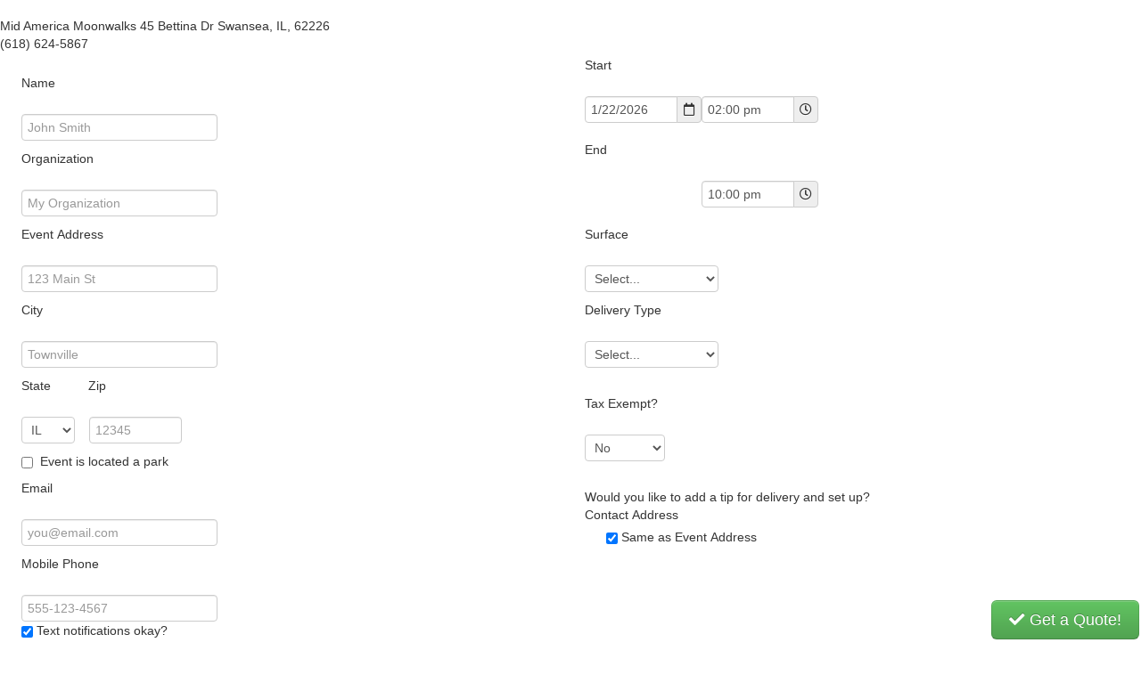

--- FILE ---
content_type: text/html; charset=UTF-8
request_url: https://rental.software/quotes/quoteme.php?name=Mid%20America%20Moonwalks
body_size: 5023
content:
<!DOCTYPE html>
<html lang="en">
	<head>
	<meta http-equiv="Content-Type" content="text/html; charset=UTF-8">
	<title>Quote Request</title>
	<meta name="viewport" content="width=device-width, initial-scale=1.0">
	<meta name="description" content="">
	<meta name="author" content="">
	<!-- Include Stylesheets -->
    <style>body{margin:0;font-family:"Helvetica Neue",Helvetica,Arial,sans-serif;font-size:14px;line-height:20px;color:#333333;/*background-color:#ffffff;*/}</style>
    <link type="text/css" href="../styles/reset.css" rel="stylesheet">
    <link type="text/css" href="../styles/fontawesome-free-5.7.2-web/css/all.min.css" rel="stylesheet" media="all">
    <link type="text/css" href="../styles/bootstrap-responsive.css" rel="stylesheet">
    <link type="text/css" href="../styles/bootstrap-timepicker.css" rel="stylesheet">
        <!--<link type="text/css" href="../styles/bootstrap-datepicker.css" rel="stylesheet">-->
    <link type="text/css" href="../styles/bootstrap-datepicker-1.3.1.css" rel="stylesheet">
        <!-- javascript at the bottom to improve page loading -->
        <script type="text/javascript" src="../javascript/jquery/jquery-1.12.4.min.js"></script>

        <script type="text/javascript" src="../javascript/jquery-ui-1.12.1/jquery-ui.min.js"></script>
        <link rel="stylesheet" href="../javascript/jquery-ui-1.12.1/jquery-ui.css">
</head>
<body>
		
    <div id="pageWrapper">
      <div id="page">
        <div id="header" class="hidden-print">
          <h1>
          </h1>
          <div id="address"> Mid America Moonwalks
            45 Bettina Dr Swansea, IL, 62226
            <br /> (618) 624-5867
          </div>

        </div>
        <div style="padding: 4px;" id="contentTop">
          <!DOCTYPE html><div class="container-fluid io"><form action="https://rental.software/quotes/quoteme.php?name=Mid%20America%20Moonwalks" class="io_form" method="post"><fieldset><div class="row-fluid"><div class="span6"><!--<div class="control-group">
								<label class="control-label" for="state">Customer Type</label>
								<div class="controls"><select name="customertype" id="customertype" class="input-medium" onchange=""><option value="">Select...</option><option value="Commercial">Commercial</option>
<option value="Residential">Residential</option>
</select></div>
							</div>-->&nbsp;<div class="control-group"><label class="control-label" for="firstandlastname">Name</label>&nbsp;<div class="controls"><input value="" name="firstandlastname" id="firstandlastname" placeholder="John Smith" type="text"></div></div><div class="control-group"><label class="control-label" for="eventorganization">Organization</label>&nbsp;<div class="controls"><input value="" name="eventorganization" id="eventorganization" placeholder="My Organization" type="text"></div></div><div class="control-group"><label class="control-label" for="eventstreet">Event Address</label>&nbsp;<div class="controls"><input value="" name="eventstreet" id="eventstreet" placeholder="123 Main St" type="text"></div></div><div class="control-group"><label class="control-label" for="eventcity">City</label>&nbsp;<div class="controls"><input value="" name="eventcity" id="eventcity" placeholder="Townville" type="text"></div></div><div class="control-group"><label class="control-label" for="eventstate">State<span style="padding-left:3em;">Zip</span></label>&nbsp;<div class="controls"><select name="eventstate" id="eventstate" class="input-mini"><option value="AK">AK</option>
<option value="AL">AL</option>
<option value="AR">AR</option>
<option value="AZ">AZ</option>
<option value="CA">CA</option>
<option value="CO">CO</option>
<option value="CT">CT</option>
<option value="DC">DC</option>
<option value="DE">DE</option>
<option value="FL">FL</option>
<option value="GA">GA</option>
<option value="HI">HI</option>
<option value="IA">IA</option>
<option value="ID">ID</option>
<option value="IL" selected="selected">IL</option>
<option value="IN">IN</option>
<option value="KS">KS</option>
<option value="KY">KY</option>
<option value="LA">LA</option>
<option value="MA">MA</option>
<option value="MD">MD</option>
<option value="ME">ME</option>
<option value="MI">MI</option>
<option value="MN">MN</option>
<option value="MO">MO</option>
<option value="MS">MS</option>
<option value="MT">MT</option>
<option value="NC">NC</option>
<option value="ND">ND</option>
<option value="NE">NE</option>
<option value="NH">NH</option>
<option value="NJ">NJ</option>
<option value="NM">NM</option>
<option value="NV">NV</option>
<option value="NY">NY</option>
<option value="OH">OH</option>
<option value="OK">OK</option>
<option value="OR">OR</option>
<option value="PA">PA</option>
<option value="RI">RI</option>
<option value="SC">SC</option>
<option value="SD">SD</option>
<option value="TN">TN</option>
<option value="TX">TX</option>
<option value="UT">UT</option>
<option value="VA">VA</option>
<option value="VI">VI</option>
<option value="VT">VT</option>
<option value="WA">WA</option>
<option value="WI">WI</option>
<option value="WV">WV</option>
<option value="WY">WY</option>
</select> &nbsp; &nbsp;<input value="" class="input-small" name="eventzip" id="eventzip" placeholder="12345" type="text"></div></div><div class="control-group" id="custom-Event_is_located_a_park"><input value="1" name="custom-Event_is_located_a_park" id="custom-Event_is_located_a_park" type="checkbox">&nbsp;<label for="custom-Event_is_located_a_park" style="display:inline;">&nbsp;Event is located a park</label></div><div class="control-group"><label class="control-label" for="email">Email</label>&nbsp;<div class="controls"><input value="" name="email" id="email" placeholder="you@email.com" type="email"></div></div><div class="control-group"><label class="control-label" for="cellphone">Mobile Phone</label>&nbsp;<div class="controls"><input value="" name="cellphone" id="cellphone" placeholder="555-123-4567" type="tel"><br><input name="oktotext" id="oktotext" type="checkbox" value="1">&nbsp;Text notifications okay?<script io="keep">if("1"=="1") jQuery("#oktotext").prop("checked", 1);</script></div></div><div class="control-group"><div class="controls"><button class="btn btn-mini more-phones" onclick="jQuery('.more-phones ').toggle();" type="button">Other Phones</button></div></div><div class="control-group more-phones" style="display:none;"><label class="control-label" for="homephone">Home Phone</label>&nbsp;<div class="controls"><input value="" name="homephone" id="homephone" placeholder="555-123-4567" type="tel"></div></div><div class="control-group more-phones" style="display:none;"><label class="control-label" for="officephone">Office Phone</label>&nbsp;<div class="controls"><input value="" name="officephone" id="officephone" placeholder="555-123-4567" type="tel"></div></div><div class="control-group more-phones" style="display:none;"><label class="control-label" for="fax">Fax Number</label>&nbsp;<div class="controls"><input value="" name="fax" id="fax" placeholder="555-123-4567" type="tel"></div></div><div class="control-group" style="display:none;"><label class="control-label" for="referral">Referred By</label>&nbsp;<div class="controls"><select name="referral" id="referral" class="input" onchange=""><option value="">Select...</option><option value="Friend                                        referred by">Friend                                        referred by</option>
<option value="Google">Google</option>
<option value="Grand Rentals">Grand Rentals</option>
<option value="Other">Other</option>
<option value="Past Customer">Past Customer</option>
<option value="Phone Book">Phone Book</option>
<option value="Print Ad">Print Ad</option>
<option value="Radio">Radio</option>
<option value="Tribouts">Tribouts</option>
<option value="Yahoo">Yahoo</option>
</select></div></div><div class="control-group" style="display:none;"><label class="control-label" for="eventname">Event Name</label>&nbsp;<div class="controls"><input value="" name="eventname" id="eventname" placeholder="My Childs Birthday" type="text"></div></div></div><div class="span6"><div class="control-group"><label class="control-label" for="startdate">Start</label>&nbsp;<div class="controls"><div class="input-append date bootstrap-datepicker" data-date="1/22/2026" data-date-format="m/d/yyyy" id="dps"><input size="16" value="1/22/2026" class="input-small" id="startdate" name="startdate" type="text">&nbsp;<span class="add-on"><em class="far fa-calendar"></em></span></div><div class="input-append bootstrap-timepicker"><input id="starttime" name="starttime" class="input-small" value="2:00 pm" data-show-meridian="true" type="text">&nbsp;<span class="add-on"><em class="far fa-clock"></em></span></div></div></div><div class="control-group"><label class="control-label" for="enddate">End</label>&nbsp;<div class="controls"><div class="input-append date bootstrap-datepicker" data-date="1/22/2026" data-date-format="m/d/yyyy" id="dpe"><input size="16" value="1/22/2026" class="input-small" id="enddate" name="enddate" type="text">&nbsp;<span class="add-on"><em class="far fa-calendar"></em></span></div><div class="input-append bootstrap-timepicker"><input id="endtime" name="endtime" class="input-small" value="10:00 pm" data-show-meridian="true" type="text">&nbsp;<span class="add-on"><em class="far fa-clock"></em></span></div></div></div><div class="control-group"><label class="control-label" for="surface">Surface</label>&nbsp;<div class="controls"><select name="surface" id="surface" class="input-medium" onchange=""><option value="">Select...</option><option value="Grass - Allow Stakes">Grass - Allow Stakes</option>
<option value="Grass - No Stakes">Grass - No Stakes</option>
<option value="Gravel">Gravel</option>
<option value="Indoor">Indoor</option>
<option value="Pavement">Pavement</option>
</select></div></div><div class="control-group"><label class="control-label" for="delivery">Delivery Type</label>&nbsp;<div class="controls"><select name="deliverytype" id="deliverytype" class="input-medium" onchange="calcVols();checkMethod();"><option value="">Select...</option><option value="Drop-Off" staff="0" data-sunset="2:00pm">Drop-Off</option>
<option value="Fully Staffed" staff="1" data-sunset="2:00pm">Fully Staffed</option>
</select></div></div>&nbsp;&nbsp;<div class="control-group"><label class="control-label" for="taxexempt">Tax Exempt?</label>&nbsp;<div class="controls"><select class="input-small" name="taxexempt">&nbsp;<option value="No">No</option> <option value="Yes">Yes</option>&nbsp;</select></div></div>&nbsp;<br>Would you like to add a tip for delivery and set up? &nbsp;<div class="control-group"><label class="control-label">Contact Address</label>&nbsp; &nbsp; &nbsp; <input id="use_address" name="use_address" onclick="use_thisAddress('venue');" checked="checked" type="checkbox">&nbsp;<label for="use_address" style="display:inline;">Same as Event Address</label></div><div id="venue_hider" style="display: none;"><div class="control-group"><label class="control-label" for="street">Address</label>&nbsp;<div class="controls"><input value="" name="street" id="street" placeholder="123 Main St" type="text"></div></div><div class="control-group"><label class="control-label" for="city">City</label>&nbsp;<div class="controls"><input value="" name="city" id="city" placeholder="Townville" type="text"></div></div><div class="control-group"><label class="control-label" for="state">State<span style="padding-left:3em;">Zip</span></label>&nbsp;<div class="controls"><select name="state" id="state" class="input-mini"><option value="AK">AK</option>
<option value="AL">AL</option>
<option value="AR">AR</option>
<option value="AZ">AZ</option>
<option value="CA">CA</option>
<option value="CO">CO</option>
<option value="CT">CT</option>
<option value="DC">DC</option>
<option value="DE">DE</option>
<option value="FL">FL</option>
<option value="GA">GA</option>
<option value="HI">HI</option>
<option value="IA">IA</option>
<option value="ID">ID</option>
<option value="IL" selected="selected">IL</option>
<option value="IN">IN</option>
<option value="KS">KS</option>
<option value="KY">KY</option>
<option value="LA">LA</option>
<option value="MA">MA</option>
<option value="MD">MD</option>
<option value="ME">ME</option>
<option value="MI">MI</option>
<option value="MN">MN</option>
<option value="MO">MO</option>
<option value="MS">MS</option>
<option value="MT">MT</option>
<option value="NC">NC</option>
<option value="ND">ND</option>
<option value="NE">NE</option>
<option value="NH">NH</option>
<option value="NJ">NJ</option>
<option value="NM">NM</option>
<option value="NV">NV</option>
<option value="NY">NY</option>
<option value="OH">OH</option>
<option value="OK">OK</option>
<option value="OR">OR</option>
<option value="PA">PA</option>
<option value="RI">RI</option>
<option value="SC">SC</option>
<option value="SD">SD</option>
<option value="TN">TN</option>
<option value="TX">TX</option>
<option value="UT">UT</option>
<option value="VA">VA</option>
<option value="VI">VI</option>
<option value="VT">VT</option>
<option value="WA">WA</option>
<option value="WI">WI</option>
<option value="WV">WV</option>
<option value="WY">WY</option>
</select> &nbsp; &nbsp;<input value="" name="zip" id="zip" placeholder="12345" class="input-small" type="text"></div></div></div><div class="control-group" style="display:none;"><label class="control-label" for="displayvols">Volunteers</label>&nbsp;<div class="controls"><input style="text-align:center;" disabled="disabled" value="N/A" name="displayvols" id="displayvols" size="10" class="input-mini" type="text"></div></div></div></div></fieldset> <div class="accordion" id="accordion2"><div class="accordion-group" data="Dunk Tank">
								<div class="accordion-heading">
									<a class="accordion-toggle" data-toggle="collapse" data-parent="#accordion2" href="#collapse77181">
										<div class="cat-img-holder"><img class="cat_img" src="https://rental.software/users/mam2012/images/Resized_20180904_134210_141406439551042_127653928_924569545.jpeg"/>&nbsp;</div><span style="white-space:nowrap">Dunk Tank <span class="badge"></span> <i class="fas fa-chevron-down" ls="1"></i></span>
									</a>
								</div>
								<div id="collapse77181" class="accordion-body collapse in" total="0">
									<div class="accordion-inner"></div></div></div><div class="accordion-group" data="Moonwalks & Bounce Houses">
								<div class="accordion-heading">
									<a class="accordion-toggle" data-toggle="collapse" data-parent="#accordion2" href="#collapse60609">
										<div class="cat-img-holder"><img class="cat_img" src="https://rental.software/users/mam2012/images/lg_1377113264_Sports-Arena_1_555863867_750784.jpg"/>&nbsp;</div><span style="white-space:nowrap">Moonwalks & Bounce Houses <span class="badge"></span> <i class="fas fa-chevron-right" ls="1"></i></span>
									</a>
								</div>
								<div id="collapse60609" class="accordion-body collapse" total="0">
									<div class="accordion-inner"></div></div></div><div class="accordion-group" data="Obstacle Courses">
								<div class="accordion-heading">
									<a class="accordion-toggle" data-toggle="collapse" data-parent="#accordion2" href="#collapse60611">
										<div class="cat-img-holder"><img class="cat_img" src="https://rental.software/users/mam2012/images/45-H2Obstacle-Wet-Dry_2_818707430_790909.jpg"/>&nbsp;</div><span style="white-space:nowrap">Obstacle Courses <span class="badge"></span> <i class="fas fa-chevron-right" ls="1"></i></span>
									</a>
								</div>
								<div id="collapse60611" class="accordion-body collapse" total="0">
									<div class="accordion-inner"></div></div></div><div class="accordion-group" data="Slides & Combos">
								<div class="accordion-heading">
									<a class="accordion-toggle" data-toggle="collapse" data-parent="#accordion2" href="#collapse60615">
										<div class="cat-img-holder"><img class="cat_img" src="https://rental.software/users/mam2012/images/inflatable-wet-dry-slide-854-1_938479.jpg"/>&nbsp;</div><span style="white-space:nowrap">Slides & Combos <span class="badge"></span> <i class="fas fa-chevron-right" ls="1"></i></span>
									</a>
								</div>
								<div id="collapse60615" class="accordion-body collapse" total="0">
									<div class="accordion-inner"></div></div></div><div class="accordion-group" data="Games">
								<div class="accordion-heading">
									<a class="accordion-toggle" data-toggle="collapse" data-parent="#accordion2" href="#collapse60617">
										<div class="cat-img-holder"><img class="cat_img" src="https://rental.software/users/mam2012/images/lumberjack-archery-1_560461023_204201.jpg"/>&nbsp;</div><span style="white-space:nowrap">Games <span class="badge"></span> <i class="fas fa-chevron-right" ls="1"></i></span>
									</a>
								</div>
								<div id="collapse60617" class="accordion-body collapse" total="0">
									<div class="accordion-inner"></div></div></div><div class="accordion-group" data="Concessions">
								<div class="accordion-heading">
									<a class="accordion-toggle" data-toggle="collapse" data-parent="#accordion2" href="#collapse60619">
										<div class="cat-img-holder"><img class="cat_img" src="https://rental.software/users/demo/images/sno-kones_720534.jpg"/>&nbsp;</div><span style="white-space:nowrap">Concessions <span class="badge"></span> <i class="fas fa-chevron-right" ls="1"></i></span>
									</a>
								</div>
								<div id="collapse60619" class="accordion-body collapse" total="0">
									<div class="accordion-inner"></div></div></div><div class="accordion-group" data="Equipment">
								<div class="accordion-heading">
									<a class="accordion-toggle" data-toggle="collapse" data-parent="#accordion2" href="#collapse60621">
										<div class="cat-img-holder"><img class="cat_img" src="https://rental.software/users/demo/images/generator2_666957.jpg"/>&nbsp;</div><span style="white-space:nowrap">Equipment <span class="badge"></span> <i class="fas fa-chevron-right" ls="1"></i></span>
									</a>
								</div>
								<div id="collapse60621" class="accordion-body collapse" total="0">
									<div class="accordion-inner"></div></div></div></div> <div class="control-group"><label class="control-label" for="coupon">Coupon Code<style>.io_coupon_code{display:none;}</style></label> <div class="controls"><input name="coupon" id="coupon" type="text"></div></div><div class="form-actions"><input name="salesrep" value="" type="hidden"> <input name="leadid" value="" type="hidden"> <input name="page_id" value="28959" type="hidden"> <button class="btn btn-large btn-success" onclick="myApp.showPleaseWait();use_thisAddress('venue');" type="submit"><em class="fas fa-check"></em> Get a Quote!</button></div></form></div> <script>
			$newbutton = jQuery("button.btn-success").clone();
			$newbutton.css("position", "fixed");
			$newbutton.css("right", "2px");
			$newbutton.css("bottom", "2px");
			$newbutton.css("z-index", "2");
			jQuery("button.btn-success").after($newbutton);

		</script>
				</div>
			</div>
		</div><div class="hidden-print io_brand" style="clear:both;padding-top:5em;text-align:center;">Powered by <a href="https://www.inflatableoffice.com" title="InflatableOffice.com" target="_blank"><img style="display:inline;vertical-align: middle;border:0;max-height:60px;" src="https://rental.software/images/brand_standards/logo_block.png" alt="Party Rental Software"></a> </div><input type="hidden" id="io-company-tips-enabled" name="io-company-tips-enabled" value="1" /><input type="hidden" id="io-tip-percentages" name="io-tip-percentages" value="%7B%22p%22%3A%2210%22%2C%22t%22%3A%2210%25%22%2C%22d%22%3Afalse%7D%7C%7B%22p%22%3A%2215%22%2C%22t%22%3A%2215%25%22%2C%22d%22%3Afalse%7D%7C%7B%22p%22%3A%2220%22%2C%22t%22%3A%2220%25%22%2C%22d%22%3Afalse%7D" /><input type="hidden" id="io-tip-header-text" name="io-tip-header-text" value="Tip" /><input type="hidden" id="io-tip-prepend-content" name="io-tip-prepend-content" value="" /><input type="hidden" id="io-tip-append-content" name="io-tip-append-content" value="" /><input type="hidden" id="io-tip-show-custom" name="io-tip-show-custom" value="1" /><input type="hidden" id="page_id" name="page_id" value="28959" /><input type="hidden" name="quoteconflicts" value="1" /><span style="display:none;" id="allowmultiday">0</span><input type="hidden" name="default_duration" value="8.00" />
		<!--modal dialog please wait -->
		<div class="modal hide" id="pleaseWaitDialog" data-backdrop="static" data-keyboard="false">
        <div class="modal-header">
            <h2>Processing...</h2>
        </div>
        <div class="modal-body">
            <div class="progress progress-striped active">
                <div class="bar" style="width: 100%;"></div>
            </div>
        </div>
        </div>
        <div class="modal fade hide" id="image-gallery" tabindex="-1" role="dialog" aria-labelledby="myModalLabel" aria-hidden="true">
            <div class="modal-dialog">
                <div class="modal-content">
                    <div class="modal-header" style="height:20px;margin:0px;">
                        <button type="button" class="close" data-dismiss="modal"><span aria-hidden="true">×</span><span class="sr-only">Close</span></button>
                        <h4 class="modal-title" id="image-gallery-title" style="margin:0px;"></h4>
                    </div>
                    <div class="modal-body" style="text-align:center;max-height:100%;">
                        <img id="image-gallery-image" class="img-responsive" src="">
                        <div class="col-md-8 text-justify" id="image-gallery-caption">
                            This text will be overwritten by jQuery
                        </div>
                    </div>
                    <div class="modal-footer" id="image-gallery-caption-container">

                        <div class="col-md-2">
                            <button type="button" class="btn btn-primary" id="show-previous-image">Previous</button>
                            <button type="button" id="show-next-image" class="btn btn-default">Next</button>
                        </div>
                    </div>
                </div>
            </div>
        </div>

		<!--css placed here so it will override other files added above-->
		<!-- Include Stylesheets -->
		<link type="text/css" href="../styles/bootstrap-combined.no-icons-custom.min.css?v=2025-12-09_900" rel="stylesheet" media="all">
		<link type="text/css" href="../styles/quoteme.css?v=2025-12-09_900" rel="stylesheet">
		<link type="text/css" href="../styles/bootstrap-custom.css?v=2025-12-09_900" rel="stylesheet">
				<!--<link type="text/css" href="../styles/quote-condensed-rentals.css" rel="stylesheet">-->
		<link type="text/css" media="print" href="../styles/print_quote.css?v=2025-12-09_900" rel="stylesheet">

		<!-- javascript placed here to improve page loading -->
		<script type="text/javascript" src="../javascript/bootstrap/bootstrap-3.3.5-dist/js/bootstrap.min.js"></script>
		<!--<script type="text/javascript" src="../javascript/bootstrap/bootstrap-datepicker.js"></script>-->
		<script type="text/javascript" src="../javascript/bootstrap/bootstrap-datepicker-1.3.1.js"></script>
		<script type="text/javascript" src="../javascript/bootstrap/bootstrap-timepicker.js?v=2025-12-09_900"></script>
		<script type="text/javascript" src="../javascript/bootstrap/bootstrap.touchspin.js"></script>
                
        <script>
        $base_url = "https://rental.software";
        </script>
                <script type="text/javascript" src="../javascript/quoteme.js?v=2025-12-09_900"></script>
        <script type="text/javascript" src="../javascript/cookie.js?v=2025-12-09_900"></script>
        <script type="text/javascript" src="../javascript/selectboxes.js"></script>
        <script type="text/javascript">
            jQuery(document).ready(function() {
                checkMethod();
		        //this resizes modal since we have issues in WP when bs is called twice
                jQuery('.modal').on('shown.bs.modal', function (e) {
                    jQuery(this).css('height',jQuery(this).find('.modal-content').outerHeight()+'px').css('overflow','hidden');
                });
                jQuery('[name="taxexempt"] option[value=""]').prop('selected', true);
           });
        </script>

        <!-- this is for different languages.  we make it accessible to js -->
		<span id="lang_add_to_quote" style="display:none;">Add to Quote</span><span id="lang_remove" style="display:none;">Remove</span>
		<!-- this adds google analytics code -->
		<!-- Google tag (gtag.js) -->
<script async src="https://www.googletagmanager.com/gtag/js?id=AW-995575820"></script>
<script>
  window.dataLayer = window.dataLayer || [];
  function gtag(){dataLayer.push(arguments);}
  gtag('js', new Date());

  gtag('config', 'AW-995575820');
</script>

		<!-- Piwik IO Use -->
		

	</body>
</html>


--- FILE ---
content_type: text/html; charset=UTF-8
request_url: https://rental.software/quotes/fill_quote_category.php
body_size: 591
content:
<div class="row-fluid">
												<ul class="thumbnails"><li class="span3 rental-object">
						<div class="thumbnail">
							<div class="caption">
								<h4 class="rental-name" onclick="toggle_rental_name(jQuery(this));">Dunk Tank</h4>
								<div class="rental-details">
									<div id="imagesList" class="rental-image">										
                                            <a class="thumbnails" href="#" data-image-id="10135511" data-toggle="modal" data-title="Dunk Tank" data-caption="" data-image="https://rental.software/users/mam2012/images/Resized_20180904_134210_141406439551042_127653928_big.jpeg" data-target="#image-gallery">
                                                <img class="img-rounded img-responsive" src="https://rental.software/users/mam2012/images/Resized_20180904_134210_141406439551042_127653928.jpeg" alt="Dunk Tank">
                                            </a>
                                            <a class="thumbnails" href="#" data-image-id="10135512" data-toggle="modal" data-title="Dunk Tank" data-caption="" data-image="https://rental.software/users/mam2012/images/Resized_20180904_134225_141406292994688_947157887_big.jpeg" data-target="#image-gallery">
                                                <img class="img-rounded img-responsive" style="display:none;" src="https://rental.software/users/mam2012/images/Resized_20180904_134225_141406292994688_947157887.jpeg" alt="Dunk Tank">
                                            </a>
                                            <a class="thumbnails" href="#" data-image-id="10135513" data-toggle="modal" data-title="Dunk Tank" data-caption="" data-image="https://rental.software/users/mam2012/images/Resized_20180904_134256_141405998974688_560267090_big.jpeg" data-target="#image-gallery">
                                                <img class="img-rounded img-responsive" style="display:none;" src="https://rental.software/users/mam2012/images/Resized_20180904_134256_141405998974688_560267090.jpeg" alt="Dunk Tank">
                                            </a>
                                            <a class="thumbnails" href="#" data-image-id="10135514" data-toggle="modal" data-title="Dunk Tank" data-caption="" data-image="" data-target="#image-gallery">
                                                <img class="img-rounded img-responsive" style="display:none;" src="" alt="Dunk Tank">
                                            </a>
									</div>
									<div class="rental-desc" onclick="toggle_rental_desc(jQuery(this));"><p>Make a splash at your next gathering with a Dunk Tank. &nbsp;If your planning a block party, school event, church fundraiser or community event Dunk Tanks are always a crowd favorite. &nbsp; &nbsp;</p></div>
									<div class="read-more" onclick="toggle_rental_desc(jQuery(this).prev());"></div>
								</div>
								<div id="rental1013551" class="collapse rental-options "><div class="control-group a__1013551"><div class="controls"><input class="input-mini rental-count" type="hidden" name="qty_1013551" id="qty_1013551" value="1" oldvalue="1" vols="1" disabled="disabled" /></div></div></div><span class="btn btn-success btn-switch" data-target="#rental1013551" onclick="add_to_quote(jQuery(this))"><i class="fas fa-plus-square"></i> Add to Quote</span></div></div></li></ul></div>

--- FILE ---
content_type: text/javascript
request_url: https://rental.software/javascript/bootstrap/bootstrap-timepicker.js?v=2025-12-09_900
body_size: 4405
content:
/*!
 * Timepicker Component for Twitter Bootstrap
 *
 * Copyright 2013 Joris de Wit
 *
 * Contributors https://github.com/jdewit/bootstrap-timepicker/graphs/contributors
 *
 * For the full copyright and license information, please view the LICENSE
 * file that was distributed with this source code.
 */
(function($, window, document, undefined) {
  'use strict';

  // TIMEPICKER PUBLIC CLASS DEFINITION
  var Timepicker = function(element, options) {
    this.widget = '';
    this.$element = $(element);
    this.defaultTime = options.defaultTime;
    this.disableFocus = options.disableFocus;
    this.isOpen = options.isOpen;
    this.minuteStep = options.minuteStep;
    this.modalBackdrop = options.modalBackdrop;
    this.secondStep = options.secondStep;
    this.showInputs = options.showInputs;
    this.showMeridian = options.showMeridian;
    this.showSeconds = options.showSeconds;
    this.template = options.template;
    this.appendWidgetTo = options.appendWidgetTo;

    this._init();
  };

  Timepicker.prototype = {

    constructor: Timepicker,

    _init: function() {
      var self = this;

      if (this.$element.parent().hasClass('input-append') || this.$element.parent().hasClass('input-prepend')) {
        this.$element.parent('.input-append, .input-prepend').find('.add-on').on({
          'click.timepicker': $.proxy(this.showWidget, this)
        });
        this.$element.on({
          'focus.timepicker': $.proxy(this.highlightUnit, this),
          'click.timepicker': $.proxy(this.highlightUnit, this),
          'keydown.timepicker': $.proxy(this.elementKeydown, this),
          'blur.timepicker': $.proxy(this.blurElement, this)
        });
      } else {
        if (this.template) {
          this.$element.on({
            'focus.timepicker': $.proxy(this.showWidget, this),
            'click.timepicker': $.proxy(this.showWidget, this),
            'blur.timepicker': $.proxy(this.blurElement, this)
          });
        } else {
          this.$element.on({
            'focus.timepicker': $.proxy(this.highlightUnit, this),
            'click.timepicker': $.proxy(this.highlightUnit, this),
            'keydown.timepicker': $.proxy(this.elementKeydown, this),
            'blur.timepicker': $.proxy(this.blurElement, this)
          });
        }
      }

      if (this.template !== false) {
        this.$widget = $(this.getTemplate()).prependTo(this.$element.parents(this.appendWidgetTo)).on('click', $.proxy(this.widgetClick, this));
      } else {
        this.$widget = false;
      }

      if (this.showInputs && this.$widget !== false) {
        this.$widget.find('input').each(function() {
          $(this).on({
            'click.timepicker': function() { $(this).select(); },
            'keydown.timepicker': $.proxy(self.widgetKeydown, self)
          });
        });
      }

      this.setDefaultTime(this.defaultTime);
    },

    blurElement: function() {
      this.highlightedUnit = undefined;
      this.updateFromElementVal();
    },

    decrementHour: function() {
      if (this.showMeridian) {
        if (this.hour === 1) {
          this.hour = 12;
        } else if (this.hour === 12) {
          this.hour--;

          return this.toggleMeridian();
        } else if (this.hour === 0) {
          this.hour = 11;

          return this.toggleMeridian();
        } else {
          this.hour--;
        }
      } else {
        if (this.hour === 0) {
          this.hour = 23;
        } else {
          this.hour--;
        }
      }
      this.update();
    },

    decrementMinute: function(step) {
      var newVal;

      if (step) {
        newVal = this.minute - step;
      } else {
        newVal = this.minute - this.minuteStep;
      }

      if (newVal < 0) {
        this.decrementHour();
        this.minute = newVal + 60;
      } else {
        this.minute = newVal;
      }
      this.update();
    },

    decrementSecond: function() {
      var newVal = this.second - this.secondStep;

      if (newVal < 0) {
        this.decrementMinute(true);
        this.second = newVal + 60;
      } else {
        this.second = newVal;
      }
      this.update();
    },

    elementKeydown: function(e) {
      switch (e.keyCode) {
      case 9: //tab
        this.updateFromElementVal();

        switch (this.highlightedUnit) {
        case 'hour':
          e.preventDefault();
          this.highlightNextUnit();
          break;
        case 'minute':
          if (this.showMeridian || this.showSeconds) {
            e.preventDefault();
            this.highlightNextUnit();
          }
          break;
        case 'second':
          if (this.showMeridian) {
            e.preventDefault();
            this.highlightNextUnit();
          }
          break;
        }
        break;
      case 27: // escape
        this.updateFromElementVal();
        break;
      case 37: // left arrow
        e.preventDefault();
        this.highlightPrevUnit();
        this.updateFromElementVal();
        break;
      case 38: // up arrow
        e.preventDefault();
        switch (this.highlightedUnit) {
        case 'hour':
          this.incrementHour();
          this.highlightHour();
          break;
        case 'minute':
          this.incrementMinute();
          this.highlightMinute();
          break;
        case 'second':
          this.incrementSecond();
          this.highlightSecond();
          break;
        case 'meridian':
          this.toggleMeridian();
          this.highlightMeridian();
          break;
        }
        break;
      case 39: // right arrow
        e.preventDefault();
        this.updateFromElementVal();
        this.highlightNextUnit();
        break;
      case 40: // down arrow
        e.preventDefault();
        switch (this.highlightedUnit) {
        case 'hour':
          this.decrementHour();
          this.highlightHour();
          break;
        case 'minute':
          this.decrementMinute();
          this.highlightMinute();
          break;
        case 'second':
          this.decrementSecond();
          this.highlightSecond();
          break;
        case 'meridian':
          this.toggleMeridian();
          this.highlightMeridian();
          break;
        }
        break;
      }
    },

    formatTime: function(hour, minute, second, meridian) {
      hour = hour < 10 ? '0' + hour : hour;
      minute = minute < 10 ? '0' + minute : minute;
      second = second < 10 ? '0' + second : second;

      return hour + ':' + minute + (this.showSeconds ? ':' + second : '') + (this.showMeridian ? ' ' + meridian : '');
    },

    getCursorPosition: function() {
      var input = this.$element.get(0);

      if ('selectionStart' in input) {// Standard-compliant browsers

        return input.selectionStart;
      } else if (document.selection) {// IE fix
        input.focus();
        var sel = document.selection.createRange(),
          selLen = document.selection.createRange().text.length;

        sel.moveStart('character', - input.value.length);

        return sel.text.length - selLen;
      }
    },

    getTemplate: function() {
      var template,
        hourTemplate,
        minuteTemplate,
        secondTemplate,
        meridianTemplate,
        templateContent;

      if (this.showInputs) {
        hourTemplate = '<input type="text" name="hour" class="bootstrap-timepicker-hour" maxlength="2"/>';
        minuteTemplate = '<input type="text" name="minute" class="bootstrap-timepicker-minute" maxlength="2"/>';
        secondTemplate = '<input type="text" name="second" class="bootstrap-timepicker-second" maxlength="2"/>';
        meridianTemplate = '<input type="text" name="meridian" class="bootstrap-timepicker-meridian" maxlength="2"/>';
      } else {
        hourTemplate = '<span class="bootstrap-timepicker-hour"></span>';
        minuteTemplate = '<span class="bootstrap-timepicker-minute"></span>';
        secondTemplate = '<span class="bootstrap-timepicker-second"></span>';
        meridianTemplate = '<span class="bootstrap-timepicker-meridian"></span>';
      }

      templateContent = '<table>'+
         '<tr>'+
           '<td><a href="#" data-action="incrementHour"><i class="icon-chevron-up fas fa-chevron-up"></i></a></td>'+
           '<td class="separator">&nbsp;</td>'+
           '<td><a href="#" data-action="incrementMinute"><i class="icon-chevron-up fas fa-chevron-up"></i></a></td>'+
           (this.showSeconds ?
             '<td class="separator">&nbsp;</td>'+
             '<td><a href="#" data-action="incrementSecond"><i class="icon-chevron-up fas fa-chevron-up"></i></a></td>'
           : '') +
           (this.showMeridian ?
             '<td class="separator">&nbsp;</td>'+
             '<td class="meridian-column"><a href="#" data-action="toggleMeridian"><i class="icon-chevron-up fas fa-chevron-up"></i></a></td>'
           : '') +
         '</tr>'+
         '<tr>'+
           '<td>'+ hourTemplate +'</td> '+
           '<td class="separator">:</td>'+
           '<td>'+ minuteTemplate +'</td> '+
           (this.showSeconds ?
            '<td class="separator">:</td>'+
            '<td>'+ secondTemplate +'</td>'
           : '') +
           (this.showMeridian ?
            '<td class="separator">&nbsp;</td>'+
            '<td>'+ meridianTemplate +'</td>'
           : '') +
         '</tr>'+
         '<tr>'+
           '<td><a href="#" data-action="decrementHour"><i class="icon-chevron-down fas fa-chevron-down"></i></a></td>'+
           '<td class="separator"></td>'+
           '<td><a href="#" data-action="decrementMinute"><i class="icon-chevron-down fas fa-chevron-down"></i></a></td>'+
           (this.showSeconds ?
            '<td class="separator">&nbsp;</td>'+
            '<td><a href="#" data-action="decrementSecond"><i class="icon-chevron-down fas fa-chevron-down"></i></a></td>'
           : '') +
           (this.showMeridian ?
            '<td class="separator">&nbsp;</td>'+
            '<td><a href="#" data-action="toggleMeridian"><i class="icon-chevron-down fas fa-chevron-down"></i></a></td>'
           : '') +
         '</tr>'+
       '</table>';

      switch(this.template) {
      case 'modal':
        template = '<div class="bootstrap-timepicker-widget modal hide fade in" data-backdrop="'+ (this.modalBackdrop ? 'true' : 'false') +'">'+
          '<div class="modal-header">'+
            '<a href="#" class="close" data-dismiss="modal">×</a>'+
            '<h3>Pick a Time</h3>'+
          '</div>'+
          '<div class="modal-content">'+
            templateContent +
          '</div>'+
          '<div class="modal-footer">'+
            '<a href="#" class="btn btn-primary" data-dismiss="modal">OK</a>'+
          '</div>'+
        '</div>';
        break;
      case 'dropdown':
        template = '<div class="bootstrap-timepicker-widget dropdown-menu">'+ templateContent +'</div>';
        break;
      }

      return template;
    },

    getTime: function() {
      return this.formatTime(this.hour, this.minute, this.second, this.meridian);
    },

    hideWidget: function() {
      if (this.isOpen === false) {
        return;
      }

			if (this.showInputs) {
				this.updateFromWidgetInputs();
			}

      this.$element.trigger({
        'type': 'hide.timepicker',
        'time': {
          'value': this.getTime(),
          'hours': this.hour,
          'minutes': this.minute,
          'seconds': this.second,
          'meridian': this.meridian
        }
      });

      if (this.template === 'modal' && this.$widget.modal) {
        this.$widget.modal('hide');
      } else {
        this.$widget.removeClass('open');
      }

      $(document).off('mousedown.timepicker');

      this.isOpen = false;
    },

    highlightUnit: function() {
      this.position = this.getCursorPosition();
      if (this.position >= 0 && this.position <= 2) {
        this.highlightHour();
      } else if (this.position >= 3 && this.position <= 5) {
        this.highlightMinute();
      } else if (this.position >= 6 && this.position <= 8) {
        if (this.showSeconds) {
          this.highlightSecond();
        } else {
          this.highlightMeridian();
        }
      } else if (this.position >= 9 && this.position <= 11) {
        this.highlightMeridian();
      }
    },

    highlightNextUnit: function() {
      switch (this.highlightedUnit) {
      case 'hour':
        this.highlightMinute();
        break;
      case 'minute':
        if (this.showSeconds) {
          this.highlightSecond();
        } else if (this.showMeridian){
          this.highlightMeridian();
        } else {
          this.highlightHour();
        }
        break;
      case 'second':
        if (this.showMeridian) {
          this.highlightMeridian();
        } else {
          this.highlightHour();
        }
        break;
      case 'meridian':
        this.highlightHour();
        break;
      }
    },

    highlightPrevUnit: function() {
      switch (this.highlightedUnit) {
      case 'hour':
        this.highlightMeridian();
        break;
      case 'minute':
        this.highlightHour();
        break;
      case 'second':
        this.highlightMinute();
        break;
      case 'meridian':
        if (this.showSeconds) {
          this.highlightSecond();
        } else {
          this.highlightMinute();
        }
        break;
      }
    },

    highlightHour: function() {
      var $element = this.$element.get(0);

      this.highlightedUnit = 'hour';

			if ($element.setSelectionRange) {
				setTimeout(function() {
					$element.setSelectionRange(0,2);
				}, 0);
			}
    },

    highlightMinute: function() {
      var $element = this.$element.get(0);

      this.highlightedUnit = 'minute';

			if ($element.setSelectionRange) {
				setTimeout(function() {
					$element.setSelectionRange(3,5);
				}, 0);
			}
    },

    highlightSecond: function() {
      var $element = this.$element.get(0);

      this.highlightedUnit = 'second';

			if ($element.setSelectionRange) {
				setTimeout(function() {
					$element.setSelectionRange(6,8);
				}, 0);
			}
    },

    highlightMeridian: function() {
      var $element = this.$element.get(0);

      this.highlightedUnit = 'meridian';

			if ($element.setSelectionRange) {
				if (this.showSeconds) {
					setTimeout(function() {
						$element.setSelectionRange(9,11);
					}, 0);
				} else {
					setTimeout(function() {
						$element.setSelectionRange(6,8);
					}, 0);
				}
			}
    },

    incrementHour: function() {
      if (this.showMeridian) {
        if (this.hour === 11) {
          this.hour++;
          return this.toggleMeridian();
        } else if (this.hour === 12) {
          this.hour = 0;
        }
      }
      if (this.hour === 23) {
        this.hour = 0;

        return;
      }
      this.hour++;
      this.update();
    },

    incrementMinute: function(step) {
      var newVal;

      if (step) {
        newVal = this.minute + step;
      } else {
        newVal = this.minute + this.minuteStep - (this.minute % this.minuteStep);
      }

      if (newVal > 59) {
        this.incrementHour();
        this.minute = newVal - 60;
      } else {
        this.minute = newVal;
      }
      this.update();
    },

    incrementSecond: function() {
      var newVal = this.second + this.secondStep - (this.second % this.secondStep);

      if (newVal > 59) {
        this.incrementMinute(true);
        this.second = newVal - 60;
      } else {
        this.second = newVal;
      }
      this.update();
    },

    remove: function() {
      $('document').off('.timepicker');
      if (this.$widget) {
        this.$widget.remove();
      }
      delete this.$element.data().timepicker;
    },

    setDefaultTime: function(defaultTime){
      if (!this.$element.val()) {
        if (defaultTime === 'current') {
          var dTime = new Date(),
            hours = dTime.getHours(),
            minutes = Math.floor(dTime.getMinutes() / this.minuteStep) * this.minuteStep,
            seconds = Math.floor(dTime.getSeconds() / this.secondStep) * this.secondStep,
            meridian = 'am';

          if (this.showMeridian) {
            if (hours === 0) {
              hours = 12;
            } else if (hours >= 12) {
              if (hours > 12) {
                hours = hours - 12;
              }
              meridian = 'pm';
            } else {
              meridian = 'am';
            }
          }

          this.hour = hours;
          this.minute = minutes;
          this.second = seconds;
          this.meridian = meridian;

          this.update();

        } else if (defaultTime === false) {
          this.hour = 0;
          this.minute = 0;
          this.second = 0;
          this.meridian = 'am';
        } else {
          this.setTime(defaultTime);
        }
      } else {
        this.updateFromElementVal();
      }
    },

    setTime: function(time) {
      var arr,
        timeArray;

      if (this.showMeridian) {
        arr = time.split(' ');
        timeArray = arr[0].split(':');
        this.meridian = arr[1];
      } else {
        timeArray = time.split(':');
      }

      this.hour = parseInt(timeArray[0], 10);
      this.minute = parseInt(timeArray[1], 10);
      this.second = parseInt(timeArray[2], 10);

      if (isNaN(this.hour)) {
        this.hour = 0;
      }
      if (isNaN(this.minute)) {
        this.minute = 0;
      }

      if (this.showMeridian) {
        if (this.hour > 12) {
          this.hour = 12;
        } else if (this.hour < 1) {
          this.hour = 12;
        }

        if (this.meridian === 'AM' || this.meridian === 'A') {
          this.meridian = 'am';
        } else if (this.meridian === 'PM' || this.meridian === 'P') {
          this.meridian = 'pm';
        }

        if (this.meridian !== 'am' && this.meridian !== 'pm') {
          this.meridian = 'am';
        }
      } else {
        if (this.hour >= 24) {
          this.hour = 23;
        } else if (this.hour < 0) {
          this.hour = 0;
        }
      }

      if (this.minute < 0) {
        this.minute = 0;
      } else if (this.minute >= 60) {
        this.minute = 59;
      }

      if (this.showSeconds) {
        if (isNaN(this.second)) {
          this.second = 0;
        } else if (this.second < 0) {
          this.second = 0;
        } else if (this.second >= 60) {
          this.second = 59;
        }
      }

      this.update();
    },

    showWidget: function() {
      if (this.isOpen) {
        return;
      }

      if (this.$element.is(':disabled')) {
        return;
      }

      var self = this;
      $(document).on('mousedown.timepicker', function (e) {
        // Clicked outside the timepicker, hide it
        if ($(e.target).closest('.bootstrap-timepicker-widget').length === 0) {
          self.hideWidget();
        }
      });

      this.$element.trigger({
        'type': 'show.timepicker',
        'time': {
          'value': this.getTime(),
          'hours': this.hour,
          'minutes': this.minute,
          'seconds': this.second,
          'meridian': this.meridian
        }
      });

      if (this.disableFocus) {
        this.$element.blur();
      }

      this.updateFromElementVal();

      if (this.template === 'modal' && this.$widget.modal) {
        this.$widget.modal('show').on('hidden', $.proxy(this.hideWidget, this));
      } else {
        if (this.isOpen === false) {
          this.$widget.addClass('open');
        }
      }

      this.isOpen = true;
    },

    toggleMeridian: function() {
      this.meridian = this.meridian === 'am' ? 'pm' : 'am';
      this.update();
    },

    update: function() {
      this.$element.trigger({
        'type': 'changeTime.timepicker',
        'time': {
          'value': this.getTime(),
          'hours': this.hour,
          'minutes': this.minute,
          'seconds': this.second,
          'meridian': this.meridian
        }
      });

      this.updateElement();
      this.updateWidget();
    },

    updateElement: function() {
      this.$element.val(this.getTime()).change();
    },

    updateFromElementVal: function() {
			var val = this.$element.val();

			if (val) {
				this.setTime(val);
			}
    },

    updateWidget: function() {
      if (this.$widget === false) {
        return;
      }

      var hour = this.hour < 10 ? '0' + this.hour : this.hour,
          minute = this.minute < 10 ? '0' + this.minute : this.minute,
          second = this.second < 10 ? '0' + this.second : this.second;

      if (this.showInputs) {
        this.$widget.find('input.bootstrap-timepicker-hour').val(hour);
        this.$widget.find('input.bootstrap-timepicker-minute').val(minute);

        if (this.showSeconds) {
          this.$widget.find('input.bootstrap-timepicker-second').val(second);
        }
        if (this.showMeridian) {
          this.$widget.find('input.bootstrap-timepicker-meridian').val(this.meridian);
        }
      } else {
        this.$widget.find('span.bootstrap-timepicker-hour').text(hour);
        this.$widget.find('span.bootstrap-timepicker-minute').text(minute);

        if (this.showSeconds) {
          this.$widget.find('span.bootstrap-timepicker-second').text(second);
        }
        if (this.showMeridian) {
          this.$widget.find('span.bootstrap-timepicker-meridian').text(this.meridian);
        }
      }
    },

    updateFromWidgetInputs: function() {
      if (this.$widget === false) {
        return;
      }
      var time = $('input.bootstrap-timepicker-hour', this.$widget).val() + ':' +
        $('input.bootstrap-timepicker-minute', this.$widget).val() +
        (this.showSeconds ? ':' + $('input.bootstrap-timepicker-second', this.$widget).val() : '') +
        (this.showMeridian ? ' ' + $('input.bootstrap-timepicker-meridian', this.$widget).val() : '');

      this.setTime(time);
    },

    widgetClick: function(e) {
      e.stopPropagation();
      e.preventDefault();

      var action = $(e.target).closest('a').data('action');
      if (action) {
        this[action]();
      }
    },

    widgetKeydown: function(e) {
      var $input = $(e.target).closest('input'),
          name = $input.attr('name');

      switch (e.keyCode) {
      case 9: //tab
        if (this.showMeridian) {
          if (name === 'meridian') {
            return this.hideWidget();
          }
        } else {
          if (this.showSeconds) {
            if (name === 'second') {
              return this.hideWidget();
            }
          } else {
            if (name === 'minute') {
              return this.hideWidget();
            }
          }
        }

        this.updateFromWidgetInputs();
        break;
      case 27: // escape
        this.hideWidget();
        break;
      case 38: // up arrow
        e.preventDefault();
        switch (name) {
        case 'hour':
          this.incrementHour();
          break;
        case 'minute':
          this.incrementMinute();
          break;
        case 'second':
          this.incrementSecond();
          break;
        case 'meridian':
          this.toggleMeridian();
          break;
        }
        break;
      case 40: // down arrow
        e.preventDefault();
        switch (name) {
        case 'hour':
          this.decrementHour();
          break;
        case 'minute':
          this.decrementMinute();
          break;
        case 'second':
          this.decrementSecond();
          break;
        case 'meridian':
          this.toggleMeridian();
          break;
        }
        break;
      }
    }
  };


  //TIMEPICKER PLUGIN DEFINITION
  $.fn.timepicker = function(option) {
    var args = Array.apply(null, arguments);
    args.shift();
    return this.each(function() {
      var $this = $(this),
        data = $this.data('timepicker'),
        options = typeof option === 'object' && option;

      if (!data) {
        $this.data('timepicker', (data = new Timepicker(this, $.extend({}, $.fn.timepicker.defaults, options, $(this).data()))));
      }

      if (typeof option === 'string') {
        data[option].apply(data, args);
      }
    });
  };

  $.fn.timepicker.defaults = {
    defaultTime: 'current',
    disableFocus: false,
    isOpen: false,
    minuteStep: 15,
    modalBackdrop: false,
    secondStep: 15,
    showSeconds: false,
    showInputs: true,
    showMeridian: true,
    template: 'dropdown',
    appendWidgetTo: '.bootstrap-timepicker'
  };

  $.fn.timepicker.Constructor = Timepicker;

})(jQuery, window, document);
